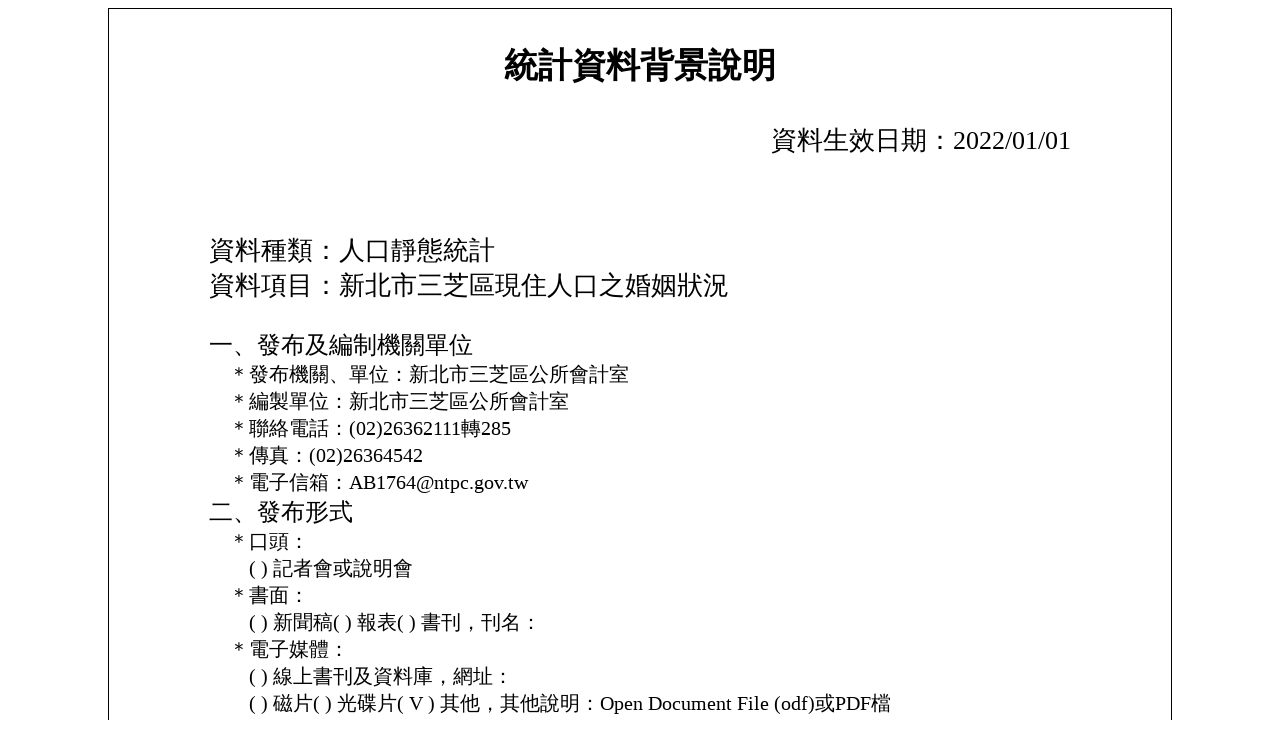

--- FILE ---
content_type: text/html; charset=utf-8
request_url: https://oas.bas.ntpc.gov.tw/NTPCTRWD/NewPage/ExplainFile.aspx?FrmDeptNo=3220000&RptNo=1222-01-50-3&DataDate=2022/12/25
body_size: 20861
content:


<!DOCTYPE html>

<html xmlns="http://www.w3.org/1999/xhtml" lang="zh-tw">
<head><title>
	統計資料背景說明
</title>
<noscript style="position: absolute;background-color:#ffb;border:dashed 1px #db0;padding:.3em .5em .2em;line-height:1.5;">您的瀏覽器不支援JavaScript功能，若網頁功能無法正常使用時，請開啟瀏覽器JavaScript狀態</noscript>
<meta http-equiv="Content-Type" content="text/html; charset=utf-8" /><meta name="viewport" content="width=device-width, initial-scale=1" /><meta name="description" content="統計資料背景說明" />
    <style type="text/css">
        .divContainer { border: 1px solid black; height: auto; margin-left: 100px; margin-right: 100px; font-size: 1.25em; padding-left: 100px; padding-right: 100px; font-family:標楷體}
        .divQuote { margin-left: 1em} /*.divContainer font-size: 20px*/
        .divDetail { margin-left: 1em}
        @media (max-width: 1024px) {
            .divContainer {
                width:100%;    
            }
        }
    </style>
</head>
<body>
    <form method="post" action="./ExplainFile.aspx?FrmDeptNo=3220000&amp;RptNo=1222-01-50-3&amp;DataDate=2022%2f12%2f25" id="form1">
<div class="aspNetHidden">
<input type="hidden" name="__VIEWSTATE" id="__VIEWSTATE" value="flS1RTf/XAFMx0rwI9dwNUqo76nBm3gGt0WyS83YrDv4gue+tF6b5G1/lZsVZID6pEADv6WTvrv3kBt++OMKfvNfYfAioq2co7nNvhb0K+mtadkyG2jXNtRE1w9I5orumXNilK/4NZuFdQxPGqsbuP1ZuOW+QHSbtXHGLI1FXZZ/WRsyHhQ98W4sGSUtiU+aAydLeGFa+4jniuKLuwmcupdNSgjTBASfBZfdZeLvDc56X646s7Ojs4okT/T1ucxb3uRstywiLYQPSgqLU7U3BscrCUJRl880+JBaAKhWrwYbL9oDxfkjSHUnj8tqRRUf4kgGJJJiI6x58BZJwnUbkVz7e19QiiRXzD23J2juLqY5s0HhYe2Igr/cRz5Ce91xyGlqIyyu+gU7Uu7Ju65EzpD2p7L5Wr9Rz2+NZPPENFaGq6/1A+/SoP32cfi+a1s99vX5X+uCjNLHZcH/2Veg1cSaqpbDHdcTmxi0xJCqae4rtAnrY59HwLRXU1wpLDn1Dl2gl2RUyaBbZ334QYO2g1fNCeTddcBWuIasPKY37/fOH5IuoKjs9dCRNxDLH1Dd/efwYdH+45xrvWylK61zoZb3CvPfjyP6SdgvfoPboGes2hk/F6fvEu0IBFhXQZDrkDVz/Z8p+rMARPEGL6GuByStkBuQKxsTtTLkYg31Bmts3lrKbrEN70fTeGwoqwe892RT0Jz5ThZaWJohQstLqoDJZfBd2DrotcIaQ2YN/iLZ+XjPLVWr3CkYvNtX2oj3/Fc6XXW0xzM8VwxqE4b6rrFMlx6NcZjw0vD7EOu5xEaw1x3gLm14HxAfTN8z1Muj3iaYHTjBOlNXmNFcZ1p2OFjgLBVLWZkht207FpSQYlU3gydU2ke48NB0myrCOxvmfQ86wpEBrwmTzMwIGjAFnV/Va9h9OcHiIXloLoAVP0esz85CWIvyL2Vhjqx2h3PxPEl4UfdzqzVr/[base64]/bGFYt3L4hIS+adF3yh/eZRSO1kwq57sezv5Qy/PDq8zV0/41FctcNEh5B2KjOsCwgbdVJfjvxC/F7XsMPQVnUAb17DfhI9xEfXOF6Y879d1RU5knjbU4Na+6Atwqcos2eGgzMR6LVqHS1qkA6xJgplCv8lKVmjFMSoDAP5XJ6HOZOZWbrYMPQY59kC0BSHPL3tOCuJ9CN1OkaHus/lZobjO9TvKT3gVMIkGDzrsm5kCFsIPJG/bPy/[base64]/ZeMhY1/2Pun7MPbfBsJ/N3FUJaIkdDurcYApcEKK6Ffm6qlQBZqelYFe7XAboV4el0sPnpy5kfX2ts0EXzDScTI+UM2iADp9AIEGBC4S/xD0b10rco+TKhF/7PLLccm45s3+pvthymIWsK0a2L1B1Ff5iJnbbBiwNr9j8+4wRF9+Iutqj/hnJ+uoOI38i0q0D3HAM1Oc8IVcKKvc/L+6huIrvoL03cIfjdWN3+NsTl4wMvk0BISFxVMbYycobyNfjS0h5t6jJBP1qYvbFuX/kDhjfNTnyNU4wjFn4cMK+vyWeoje5onplE+BQKrFKlNsuzrGcXaPHVqnI/zX/pNszOUET+5KlYhkviCLpX6zuUd3G9kuY9JwN/HWvK5IheAOTWnSYQfYs4peA9Oskwy7FQpqxTN/1vqgI+Z6xLB+zFCVVHcZqlE3QODboVxPbyErEySyYrph9VhFdDM+n2bNHgzlAkLI6QyydAoIP3k3GpB4lD15AZ0FuNOYGkXqgihaKcCn8BEJ3Ig7x9ThBfIIqFZR03jdeMk6pCNQzF1hOWhi7/pNbi5hTfXzFkSH7IIH9OV53awwJXYAAnwuGZCCTO3oV2EwZtGmpqNSvvYWteFlRYvvesB/0/ew4rrH2o5CWBB+MoXs1xQM/zOH9h3aUb0+QM7dRv40P/XQ5E2K8C7YY+zI9XklrP7k9uK7UPdYcNQtgFFlsvwArwCGH3/[base64]/AjxAzKiVwtULprB+Mab7YO8phKco8PspjYgPPQ6fmKsMDDLLiTnOnqmxCHhVHAKEGOH3LnwHVtOvo06IlNNoo4f5t460HpbVpUbs+KmiOfEF3ODSmOFjFjYEf1yQ+McGi7JNjtG6dg+O7LO6qkX6BankOQgxDmG4LkIlaKW8/YqQNtLnXWRj9Lf00vHpPkhP9cvX9dgQ39eMra+AeCRA+Hld5GtXRNWg/g0ZZ4CZS517SPJQceaXN81iqGzsFCvmpVw2SymY8h4yHVMnj+ZaaqOyEdNlP1nCpPIF/c9Zi3l0kIUyfr1zXTSrvmxAs1nizAh+WR2FAmCBoxtpmj7nOlA8/6ymPBkfOTeRaGY15woTZBB8kRbz8eNhYbf9Bki8RRu4qs8iufC79Msjp3XP9KKKEG7GBVbOq/A8LUr6NnU7h1nVV96yA+E5NuDMB6UaCSztvRCfkdBy9jrS/aQw2ZLbU0jO8NNiQVyMZ5GNbPOm60MLs/eLFuMGUeSrHuUXZR+HWfZak0k0kcmgH2yxqcO+PMoiw678gywh4e+pIuOW+2lkfXi8v1j/C6Kl+SvVxL6cgd5cwvyQfQEqc3OUpZJA41orKjZv2+2nXL0/ZGp+MvfvVTruEpQRBRbTpeA8YkL+Ivd5cKW7wo66SyLBAuh2K77aBm0z7fT0D9CO4bYJ2aGhGTPymK5RDHoSQROXah20sCtqNh/IBhQNCMYGcdZkQQ6LnHE636A6vCJ0qZIgleDjC6DAz3WHs8iaAV34TnlKYK3x5iJODu+oVcMUQhFQLGvU+2SGZfXIYcpQ8e/W8m4xWOjled/03ebmp/MMuGR8bUamLbhZjCxa6FoIqd36869Mbej5TMd/hrDBTir0EsP5+E77M4J4xAOeWfM7amsdk9UPPGI/0B7ctDCm/0fHgmhWuUBjYwvirUmcJuWTFwlcdBZMvbJwV7mt67oxqsRTkVsWQconscJ7zj/s85TutoGGooA21/+ydndKlo6osTh03BJYo0Rm284LuchqmJnI0W/c29mJmEP6NIj8Z4HHb8bjF3EP4knqljAuDhYl6RMDU4oZ3maVyG50iSTd0o12E/JWGRX9m/Q74QKS+R6l9g0ohcSodtmm4WXfQ0M1fVD4PDUB1bHN6S2xqFyp6bhH8Ew/OQndDUB0W+iOXG/VMvkXo4s7iX72C41qD/IMNz1FwscagYxJlWSbg5V4W2X/Ttnw8Zami/Oc7XFTHpaHSHAWWmd3DqaYOMHsquugHgbjMRsjKKUATBTwgk6gpI1CEdjAGYPbmShPWuchPx3PvOSw9I3qhfKcWH958XTqE2XpHaePRN3NZcHUCgc4TrILrbo29qOYIj72qVQgMOnMhWzB3cfLg+PdUVf9mK5jWLGORP7Jhpu069qKbh/ux6v9Eb7j6h8faBmsgHTDx4rEFOgaELQbqNvSuc2yCmod+GBaJnDThLvZit4shQzPCc4ytoEKnD5rYOhXoN5wpHT2+uLTgF0VP6Anhvlj1itcJEyiaoX+vvx4mSOxq+DYe3lRq4hWoWcoV/d3z55hOAOTFXfs9Wk7gAsiQfBq4Bj5GOpw5Blb/yK/s8disdMIYLJi4N2FIGP9xLa1XuSgbyWIL/Yk7HtIpQYinLvZ0q84C0gxMPhjwFJAXwnSG1cyUcCH2Gc+HBxpTTm66/FFlfwnDYvWzgzLojXUdftFqgsLJpGFufMD763lD+G0ZnpvJPy6YrNfNr8ZtZejbYg4BnhihE5R2eMQurQ5RVEq2IAqi50EFoB/dsJCBQiovzBmsExe2gvBIt0JGPWnl2WC5kKfD08M3p/qaC5hzdJdKUvrqhv21kSLDC2r6/ZcaYCQD1JtPXANIgHS/WW57Suttru0gdeRlLfIZ+iNBVSWLY/dLcAkxRLFPOp6Ep+GhEoF28fgSX9cPJ8J6IGH9HOHYLz+w7Q+IwvaRGmZlezyRV+CxGLIdnOG1QS463qoAHl7TMXNMX/gymepapYgPYXUnxTR+FN3xeIHYyckvhEQ/2nQORkKmDxOZZRYCgu3/fkIrOX/iZmQohEupManNyq19/+EkMw7QhG1KYdzrKDaDDP4i64A0bRfCFr+RDndBTaJC6QPv3JVoV7X/Zz4BQvdcjE2YPICOqJS5JJySuAvaKnGKt3R+fgfb/RvzPjE/FVyp/y3zwrIIWpxmLveSVzOUFi7DRH73FQBC87Ivw5Gmz2e528jrIl1ajoTlDCpTss6QflZhcaEYdP6RDMUdA4xltz1KOYcVfn8U8xQnXMbc6Es9Y4DypZ4RkhZ0hLkxJUir4BGP9o/zbR3Ykezw2ia9IFQcmqjeSLbK7pRqkpP6+cPEOLJUYBU7U2Hqf1DaOaTMX74B4EE+IWroxHaVt5TMKX8zfMJb7/acAKmUJ4ZHs5DSYCFmw8DFCA0EJYuB3+KE/iRNYwzaA93FgpTxmBaE1bZkMCW9x5NxEN+rGHhESGC2ho7xw1XpRJa1dkW/HnVO5V+2QUcGNdBAnF+lB7XSGReEBn3gnVh1rGMew0BQPjhq3BQ/hDMVOC5zAdkXHQBjbyBtfvUo2B/maGuoPWnr0l5GHjGYb3LPlFea6f9UJpoQ5+i3lc2Dyh1iAb4KiGMK0ktOBSF1t8kWWLcGhZ6yeo/xYhaMr48wVQhsvB4+eoGVVXdVDO72UJ8NKLxTZjNpvyfriju5EpBPG0hfCL0juXi5zjIx0gQkdnMcnnJlKsVflBGd/vjuExjkhY1dxxZUeAYZ4nF6d5ben2Aft/[base64]/XbmEz0mIS8oEmEglhKaMVJlXnj1eK54gqg+BR9SLiNq17A/zLfQ4spP7R6bkZFhtHADDt6pJJIX8S0ZooDSEAWd1+Q+cdg1QdMhbz5EkVd6QbpgUvbvVOrUgIvPgLXpkhhNxvDZWU/lgfPHpssCe3b3p7PFvwXXpIxR8YIOD9GiYO7d6+rAHoSd03EhCaE2ZTQcpv46VolqfjlGNPSp2Be7mUWCfB2VjMDE4TqszzRcqewVH/uerJwFIrfja8aCGawsy1+K3anys+H+E5c8pPOQgDvsZSan7e5AyZbS2577hOFwCer4eYBL1rj2GEZFX24o4QmB82P5ItgpDxd6BGVQqyeh9qbI0i/6f9OVQMaedJIKrJ2y8h7U/zA8yh0wMrhQ3PveyCZ1zgD/f/Xg/+7rNkpq6fkeC2qegLLbJLtNnka3VXkJhiuqo8IP4D+/[base64]/zLxc61AtO1NbTi00iQ/QVyKZ4fdIWHJ8/PMFakGBs63ufTg50fsY6n9py2H9IV6Q5jzzryIgGZLsqtQYgKqqn6kD/sEHErqlzs1Iq3bLjnLrIeihWeu8DTCjMSwTqlvgMfnU99obijzz8GWNDTCki47cBwKP9hlg1jW7ACvj7HjGDrzTwL24pSAXrujh8U7VtRLylAvZInJs4xmrYv3vfjpkKr2/qoQwNthRAi0U09rHWmwbwd1VvkAsotuoGQXwQwHCbz/FNTx/+aHuJPGXUK4Y4wk3LvqYws4PM8FwcCoLVL5FigbK6M/QoTZdzojXI2sBde+TYu8fXXzihF3jIJMjkVkPoD6q6ZvU836xsa3tAXQ2HxUsJFcLZzFmnUBjkWBVu6i5EtnXDGu9UFb029zHQeUVj3TS9syPtKG/Ns1p2xo4lMhKYnpDwkdNAhM9Q6CurdzFVMmtRnBAhV5A08dpdBj8a0XwGn0Q5F9t1WGPdJ7g21til9gXn+5YG1dVZvsf+PFsM6W+jCEfOWNZERWUGm7WFeUtb505qTjnG+o7DFCDNTB7/FyS7P8jGWLtG3pDw9kwLeYnRqgkoTjO/3ld4xXk3eb65yZTwMQ0D93ujBzhfxs+GKfLNAuQcumamllTk+y+u+wdDZN/QRriqJF9LjzPR/sOE2Ei2jbP0g/kdiBr+ABmVJOb9Jmxo+vEiuT6xOuuR+QCvhj66d9NIS1otIbSPhmyWf+Jy3CKsLvdYzWK98Pkeu/3IzDmQL7rGvDXaTZyUgDWhtUQClFmssWb25hYcgWQgT5tngsqrM0cMqgjD2vRrzyT7J/IObg+OnGkWdtGFZ806/LBKfGC1t/yRu7F/isNV2/qpcOovQ92Oynru7xwNz12Aji/CY5o7RWsZKbE+Lfy3CCoxp8g5NpTIAnM+5KMPQ7w2vDiKBzl9NZaJ7Q99FOVgldUQFAosDZVLLPlHNWcwPdDQSD+gWZ+nfKXg59DX+AzUDdAKXAL96ukqOQ36bWpB6lJGxjc3D6dcj71WNgJRPGyGtgHpBWHvyb2WUfH4rjBsi17omseMU9LghCzY/[base64]/fYCRjOMBYUwP5IuXFksbYAKlWIn/9EyYkr/G7MOqkVFL5uTSsXuWOSfGl7vsWOVzSdCznaAH6mwLZ2NKkwyZE72G5w6n+scFQd6/MbZAFk6wrrvyPPV6SdMP55bjygz1wExV80VZP8Uz5a/D2wyx6MlY7TukzEqdhCda1HyMmOgH7wHynzM2ZknOG7LPmLPmSGpSPzOtkuySqItUVgo8o5Ub7Kl/oLQ8p6rSCmhd/[base64]/IUN499UazYAraZsBFsENzhdaU/OgTT9jksaJ3Jhijt9I4o+7G+27iTTFopIj8kSLr0gmsOmk+l2qjq7a8VdQabfJXzbx/[base64]/WQ/eDfvK3yLsgPGxMzWNsS8M/HYOTQceAL0754OAqM9F6sxBXBwJmLtpTTkhKNOLYYyyQJEl1AdNxSDzimKnUdgyXHRyc/Q4Fbu5e3MydPbfUD+efLxLUR8xcFmi9Ob23kqOIgYTkpq/wC1gY1Obfqki8BfmfHwsHm6jlGb5Q6FcFqlLxR6SEjaoT8dNOZXdVxZRJaa9ECN/mCX4auX7RWYF2XIfZDc4H/fidbDv0ie+ZZkszFSZ8gQTSa9kdLuqsw55Bv0I1LTGC3f77lYJ4NBU347W+4daCRRUHoMgaFGAcZJ98WhPwPVxIvPLeR69W0xCtLYdJeUXe2y/ZCqgFwcnYfOxziGR3GB8wpzgVQfdc7OIjoZ3OtYlMcQEkncJrhuuAHzIXAeKGcWyvMfpjpk+ZV3ngcYRuWyVJwKivk7E9mXq/[base64]/vwd5kPQaEVzn+Cw9TABS9pO6TYid94r+C6D9xz2X2IwhQLJi1qXuI/b46kQU5ciHhRPM5Sq/obb+u3y29u2nz/V8ufUhSHSR5U9wWl3dMW5Gra80Gh8va9tDoD1EfVK5NMBegWrRJ3HsT6f51hdWudivVV6BDVPtJ3Lf/Fu9wZCnYX/pGb2+xMrd4qkngeZ9ehvrEGCngc0lFAg3TM3NPRizSdKVDr/41jSQmv++vhq14+l7iCezQv4o/R8CTE3gkNzfQnX5JvAa8kTSL7OtWgBg2Q5HccEe0RKunwLCPLpucTYDJ0diiTqaQ1ieom1lawicIWeq+EBxtFVNed/q1MB6PYRuBkPT3K9D1ofy0pVGORa1seHkVwUg8fZLHgQDez7agF+NfICrCe+WCG4Sm9BgSLVEmy/stqr2OQ1t+jFQ7ptgCCbPIMT9cgVcatRpu2787K3Uy7es+IDbMRlywARzafV3OjJMMkbVSJBy2LB0kdIsAxSOqkbuy/TDXQemBIB6hb6xp71E4+yrOf9m6RAsXKhlSxDVtr3qASGSSSQ+jouuQZF8V7hkHyN7d/1va9MU/mm8JunataAOFUBwVZFd0BAlU8A86Rx7qfrj3BPUSN//FmuvEqBolb/g3EpH1U4SKoORtp9my9jS/9eReIGX4ZLxujo3AkO6azC/3YiOdEI0gq7bFyYQN9iIn6LIQng5n1xbbQ9RqEs3dldgFiQt1qDMw9xN4d4kZ+RK5+OuemYNeaTUHonYa8R9l6xcLA34MX9VuU4quY8YvrivFbD3ZAKZnQF44xcgMI0qFtcAABgMG0kuxvTwqIcGubzCzTs62a3kDn6J5hV2YKhOVwJtDDSsgiD3Toa0xxtrEHSz/oVJ695gTsq/7QWXqO+bdWIoJfeiaS1b+ljFlPRNa+IGV4zR4jgdaWnrVUwWrVqsdCxOBOsYhDT7Cfhs2qKibR4f+iMcXEl9Xnow4eCPSQv9ZHS/1KbasbJgNHb5VMJdZIubMvPIqsbubRo1xHNy0UK3pUGj/Vhk2VSxOIapYRpJ3RxSotXuVOg68dYfyegSbL4wHunaigA31NVwySdOWUW/GdiQKPYGYE5qJvWPJrA1ZSgj5rvtmmGxhM7bNC79vssL3HkSYb8Y2bm48vtFfByn2zh3sWgTAPZmK4M5flR3draDNo4VzD2WmXs/rJAzpFYmdKrQ7z6brwAKz3MxAg2hlNQjal/U/Z/DOXllzRzW9iB46SFgTbU2+VxhjllPe8WNjprUD/htOs6AKnCZ4r7Z1kmp6MNtjJ7CdRtN74Bx2cacV2rs6l0e8Qr9Lf0tbvumcA9QfiW/CXw0o=" />
</div>

<div class="aspNetHidden">

	<input type="hidden" name="__VIEWSTATEGENERATOR" id="__VIEWSTATEGENERATOR" value="6CC5E81A" />
</div>
        
        <div class="divContainer">
            <div id="DivTop">
                <h1 style='font-size:1.7em;'><p style='text-align:center;font-weight:900'>統計資料背景說明</p></h1><h2 style='font-size:1.3em;font-weight: normal;'><p style='text-align:right'>資料生效日期：2022/01/01</p></h3><br/><h3 style='font-size:1.3em;font-weight:normal;'><p>資料種類：人口靜態統計<br/>資料項目：新北市三芝區現住人口之婚姻狀況</p></h3>
            </div>

            <div id="DivPubAndOrg">
                
                                        <div><h4 style='font-size:1.2em;font-weight:normal;margin:0;'>一、發布及編制機關單位</h4'></div>
                                        <div class='divQuote'>
                                                <span>＊發布機關、單位：</span>新北市三芝區公所會計室</div>
                                        <div class='divQuote'>
                                                <span>＊編製單位：</span>新北市三芝區公所會計室</div>
                                        <div class='divQuote'>
                                                <span>＊聯絡電話：</span>(02)26362111轉285</div>
                                        <div class='divQuote'>
                                                <span>＊傳真：</span>(02)26364542</div>
                                        <div class='divQuote'>
                                                <span>＊電子信箱：</span>AB1764@ntpc.gov.tw</div>
                                        
            </div>

            <div id="DivPubFrom">
                
                                        <div><h4 style='font-size:1.2em;font-weight:normal;margin:0;'>二、發布形式</h4></div>
                                        <div class='divQuote'>
                                                <span>＊口頭：</span>
                                                <div class='divDetail'>(   ) 記者會或說明會</div>
                                        </div>
                                        <div class='divQuote'>
                                                <span>＊書面：</span>
                                                <div class='divDetail'>(   ) 新聞稿(   ) 報表(   ) 書刊，刊名：</div>
                                        </div>
                                        <div class='divQuote'>
                                                <span>＊電子媒體：</span>
                                                <div class='divDetail'>(   ) 線上書刊及資料庫，網址：</div>
                                                <div class='divDetail'>
                                                        <div style='float:left'>(   ) 磁片(   ) 光碟片( V ) 其他，</div>
                                                        <div style='float:left'>其他說明：</div>
                                                        <div style='float:left'>Open Document File (odf)或PDF檔</div>
                                                </div>
                                                <div style='clear:both'></div>
                                        </div>
                                        
            </div>

            <div id="DivDataEff">
                
                                        <div><h4 style='font-size:1.2em;font-weight:normal;margin:0;'>三、資料範圍、周期及時效</h4></div>
                                        <div class='divQuote'>
                                                <span>＊統計範圍及對象：</span>
                                                <div class='divDetail'>依戶籍法規定具有戶籍登記之所有現住人口為統計對象。</div>
                                        </div>
                                        <div class='divQuote'>
                                                <span>＊統計標準時間：</span>
                                                <div class='divDetail'>以每年底之事實為準。</div>
                                        </div>
                                        <div class='divQuote'>
                                                <span>＊統計項目定義：</span>
                                                <div class='divDetail'>（一）未婚：指從未與人結婚者。<br/>
（二）有偶：係指正式結婚而配偶仍然存活者。<br/>
（三）離婚：係指婚姻關係之合法解除，且未再婚者。<br/>
（四）喪偶：係指夫妻之一方已經死亡，目前仍未再婚者。</div>
                                        </div>
                                        <div class='divQuote'>
                                                <span>＊統計單位：</span>人。</div>
                                        <div class='divQuote'>
                                                <span>＊統計分類：</span>
                                                <div class='divDetail'>按未婚、有偶、離婚、喪偶與性別交叉分類。</div>
                                        </div>
                                        <div class='divQuote'>
                                                <span>＊發布週期(指資料編製或產生之頻率，如月、季、年等)：</span>年</div>
                                        <div class='divQuote'>
                                                <span>＊時效(指統計標準時間至資料發布時間之間隔時間)：</span>186天</div>
                                        <div class='divQuote'>
                                                <span>＊資料變革：</span>
                                                <div class='divDetail'>無。</div>
                                        
            </div>

            <div id="DivPubDataAndInf">
                
                                        <div><h4 style='font-size:1.2em;font-weight:normal;margin:0;'>四、公開資料發布訊息</h4></div>
                                        <div class='divQuote'>
                                                <span>＊預告發布日期：</span>公布日期上載於新北市統計資訊網/統計資料發布/新北市三芝區公所。</div>
                                        <div class='divQuote'>
                                                <span>＊同步發送單位：</span>本表編製完成並經會核程序及區長簽核後，應於規定期限內由網際網路線上傳送至「新北市政府公務統計行政管理系統」。</div>
                                        
            </div>

            <div id="DivDataQuality">
                
                                        <div><h4 style='font-size:1.2em;font-weight:normal;margin:0;'>五、資料品質</h4></div>
                                        <div class='divQuote'>
                                                <span>＊統計指標編制方法與資料來源說明：</span>
                                                <div class='divDetail'>依據新北市政府民政局公布資料彙編。</div>
                                        </div>
                                        <div class='divQuote'>
                                                <span>＊統計資料交叉查核及確保資料合理性之機制：</span>
                                                <div class='divDetail'>均採電腦作業且有查核機制，資料品質無問題。</div>
                                        </div>
                                        
            </div>
            <div id="DivNoticeItem">
                
                                        <div><h4 style='font-size:1.2em;font-weight:normal;margin:0;'>六、須注意及預告改變之事項：</h4></div>
                                        <div class='divQuote'><div class='divDetail'>無。</div></div>
                                        
            </div>

            <div id="DivOther">
                
                                        <div><h4 style='font-size:1.2em;font-weight:normal;margin:0;'>七、其他事項：</h4></div>
                                        <div class='divQuote'><div class='divDetail'>無。</div></div>
                                        
            </div>
        </div>
    </form>
</body>
</html>
